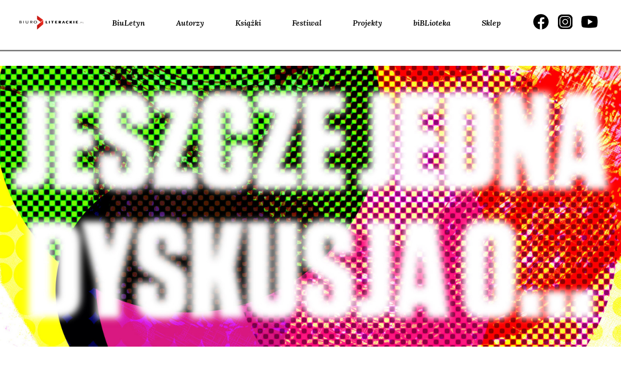

--- FILE ---
content_type: text/html; charset=UTF-8
request_url: https://www.biuroliterackie.pl/biblioteka/debaty/jeszcze-jedna-dyskusja-o-parytetach/
body_size: 13703
content:
<!DOCTYPE html>
<html lang="pl-PL" prefix="og: http://ogp.me/ns# fb: http://ogp.me/ns/fb#">

<head>
    <meta charset="UTF-8">
    <meta name="viewport" content="width=device-width, initial-scale=1">
    <link rel="profile" href="http://gmpg.org/xfn/11">
    <link rel="pingback" href="https://www.biuroliterackie.pl/biblioteka/xmlrpc.php">

    <meta name='robots' content='index, follow, max-image-preview:large, max-snippet:-1, max-video-preview:-1' />
	<style>img:is([sizes="auto" i], [sizes^="auto," i]) { contain-intrinsic-size: 3000px 1500px }</style>
	
<!-- Open Graph Meta Tags generated by Blog2Social 861 - https://www.blog2social.com -->
<meta property="og:title" content="Jeszcze jedna dyskusja o parytetach"/>
<meta property="og:description" content="Wprowadzenie do debaty „Jeszcze jedna dyskusja o parytetach”."/>
<meta property="og:url" content="/biblioteka/debaty/jeszcze-jedna-dyskusja-o-parytetach/"/>
<meta property="og:image" content="https://www.biuroliterackie.pl/biblioteka/wp-content/uploads/2016/05/DEBATY_Jeszcze_jedna.jpg"/>
<meta property="og:image:width" content="1920" />
<meta property="og:image:height" content="1070" />
<meta property="og:type" content="article"/>
<meta property="og:article:published_time" content="2016-05-30 19:56:01"/>
<meta property="og:article:modified_time" content="2016-05-30 19:56:01"/>
<!-- Open Graph Meta Tags generated by Blog2Social 861 - https://www.blog2social.com -->
<meta name="twitter:card" content="summary">
<meta name="twitter:title" content="Jeszcze jedna dyskusja o parytetach"/>
<meta name="twitter:description" content="Wprowadzenie do debaty „Jeszcze jedna dyskusja o parytetach”."/>
<meta name="twitter:image" content="https://www.biuroliterackie.pl/biblioteka/wp-content/uploads/2016/05/DEBATY_Jeszcze_jedna.jpg"/>
<meta name="author" content="redaktor"/>

	<!-- This site is optimized with the Yoast SEO plugin v26.3 - https://yoast.com/wordpress/plugins/seo/ -->
	<title>Jeszcze jedna dyskusja o parytetach :: Biuro Literackie</title>
	<link rel="canonical" href="https://www.biuroliterackie.pl/biblioteka/debaty/jeszcze-jedna-dyskusja-o-parytetach/" />
	<meta name="twitter:label1" content="Est. reading time" />
	<meta name="twitter:data1" content="5 minut" />
	<script type="application/ld+json" class="yoast-schema-graph">{"@context":"https://schema.org","@graph":[{"@type":"WebPage","@id":"https://www.biuroliterackie.pl/biblioteka/debaty/jeszcze-jedna-dyskusja-o-parytetach/","url":"https://www.biuroliterackie.pl/biblioteka/debaty/jeszcze-jedna-dyskusja-o-parytetach/","name":"Jeszcze jedna dyskusja o parytetach :: Biuro Literackie","isPartOf":{"@id":"https://www.biuroliterackie.pl/#website"},"primaryImageOfPage":{"@id":"https://www.biuroliterackie.pl/biblioteka/debaty/jeszcze-jedna-dyskusja-o-parytetach/#primaryimage"},"image":{"@id":"https://www.biuroliterackie.pl/biblioteka/debaty/jeszcze-jedna-dyskusja-o-parytetach/#primaryimage"},"thumbnailUrl":"https://www.biuroliterackie.pl/biblioteka/wp-content/uploads/2016/05/DEBATY_Jeszcze_jedna.jpg","datePublished":"2016-05-30T17:56:01+00:00","breadcrumb":{"@id":"https://www.biuroliterackie.pl/biblioteka/debaty/jeszcze-jedna-dyskusja-o-parytetach/#breadcrumb"},"inLanguage":"pl-PL","potentialAction":[{"@type":"ReadAction","target":["https://www.biuroliterackie.pl/biblioteka/debaty/jeszcze-jedna-dyskusja-o-parytetach/"]}]},{"@type":"ImageObject","inLanguage":"pl-PL","@id":"https://www.biuroliterackie.pl/biblioteka/debaty/jeszcze-jedna-dyskusja-o-parytetach/#primaryimage","url":"https://www.biuroliterackie.pl/biblioteka/wp-content/uploads/2016/05/DEBATY_Jeszcze_jedna.jpg","contentUrl":"https://www.biuroliterackie.pl/biblioteka/wp-content/uploads/2016/05/DEBATY_Jeszcze_jedna.jpg","width":1920,"height":1070},{"@type":"BreadcrumbList","@id":"https://www.biuroliterackie.pl/biblioteka/debaty/jeszcze-jedna-dyskusja-o-parytetach/#breadcrumb","itemListElement":[{"@type":"ListItem","position":1,"name":"Home","item":"https://www.biuroliterackie.pl/"},{"@type":"ListItem","position":2,"name":"debaty","item":"https://www.biuroliterackie.pl/biblioteka/debaty/"},{"@type":"ListItem","position":3,"name":"Jeszcze jedna dyskusja o parytetach"}]},{"@type":"WebSite","@id":"https://www.biuroliterackie.pl/#website","url":"https://www.biuroliterackie.pl/","name":"Biuro Literackie","description":"biBLioteka - magazyn literacki. Wyraziste osobowości krytyczne, premiery książkowe, wywiady z twórcami, nagrania i fotorelacje z wydarzeń kulturalnych.","potentialAction":[{"@type":"SearchAction","target":{"@type":"EntryPoint","urlTemplate":"https://www.biuroliterackie.pl/?s={search_term_string}"},"query-input":{"@type":"PropertyValueSpecification","valueRequired":true,"valueName":"search_term_string"}}],"inLanguage":"pl-PL"}]}</script>
	<!-- / Yoast SEO plugin. -->


<link rel='dns-prefetch' href='//cdn.jsdelivr.net' />
<link rel='dns-prefetch' href='//code.jquery.com' />
<link rel='dns-prefetch' href='//fonts.googleapis.com' />
<link rel="alternate" type="application/rss+xml" title="Biuro Literackie &raquo; Kanał z wpisami" href="https://www.biuroliterackie.pl/feed/" />
<link rel="alternate" type="application/rss+xml" title="Biuro Literackie &raquo; Kanał z komentarzami" href="https://www.biuroliterackie.pl/comments/feed/" />
<script type="text/javascript">
/* <![CDATA[ */
window._wpemojiSettings = {"baseUrl":"https:\/\/s.w.org\/images\/core\/emoji\/16.0.1\/72x72\/","ext":".png","svgUrl":"https:\/\/s.w.org\/images\/core\/emoji\/16.0.1\/svg\/","svgExt":".svg","source":{"concatemoji":"https:\/\/www.biuroliterackie.pl\/biblioteka\/wp-includes\/js\/wp-emoji-release.min.js?ver=6.8.3"}};
/*! This file is auto-generated */
!function(s,n){var o,i,e;function c(e){try{var t={supportTests:e,timestamp:(new Date).valueOf()};sessionStorage.setItem(o,JSON.stringify(t))}catch(e){}}function p(e,t,n){e.clearRect(0,0,e.canvas.width,e.canvas.height),e.fillText(t,0,0);var t=new Uint32Array(e.getImageData(0,0,e.canvas.width,e.canvas.height).data),a=(e.clearRect(0,0,e.canvas.width,e.canvas.height),e.fillText(n,0,0),new Uint32Array(e.getImageData(0,0,e.canvas.width,e.canvas.height).data));return t.every(function(e,t){return e===a[t]})}function u(e,t){e.clearRect(0,0,e.canvas.width,e.canvas.height),e.fillText(t,0,0);for(var n=e.getImageData(16,16,1,1),a=0;a<n.data.length;a++)if(0!==n.data[a])return!1;return!0}function f(e,t,n,a){switch(t){case"flag":return n(e,"\ud83c\udff3\ufe0f\u200d\u26a7\ufe0f","\ud83c\udff3\ufe0f\u200b\u26a7\ufe0f")?!1:!n(e,"\ud83c\udde8\ud83c\uddf6","\ud83c\udde8\u200b\ud83c\uddf6")&&!n(e,"\ud83c\udff4\udb40\udc67\udb40\udc62\udb40\udc65\udb40\udc6e\udb40\udc67\udb40\udc7f","\ud83c\udff4\u200b\udb40\udc67\u200b\udb40\udc62\u200b\udb40\udc65\u200b\udb40\udc6e\u200b\udb40\udc67\u200b\udb40\udc7f");case"emoji":return!a(e,"\ud83e\udedf")}return!1}function g(e,t,n,a){var r="undefined"!=typeof WorkerGlobalScope&&self instanceof WorkerGlobalScope?new OffscreenCanvas(300,150):s.createElement("canvas"),o=r.getContext("2d",{willReadFrequently:!0}),i=(o.textBaseline="top",o.font="600 32px Arial",{});return e.forEach(function(e){i[e]=t(o,e,n,a)}),i}function t(e){var t=s.createElement("script");t.src=e,t.defer=!0,s.head.appendChild(t)}"undefined"!=typeof Promise&&(o="wpEmojiSettingsSupports",i=["flag","emoji"],n.supports={everything:!0,everythingExceptFlag:!0},e=new Promise(function(e){s.addEventListener("DOMContentLoaded",e,{once:!0})}),new Promise(function(t){var n=function(){try{var e=JSON.parse(sessionStorage.getItem(o));if("object"==typeof e&&"number"==typeof e.timestamp&&(new Date).valueOf()<e.timestamp+604800&&"object"==typeof e.supportTests)return e.supportTests}catch(e){}return null}();if(!n){if("undefined"!=typeof Worker&&"undefined"!=typeof OffscreenCanvas&&"undefined"!=typeof URL&&URL.createObjectURL&&"undefined"!=typeof Blob)try{var e="postMessage("+g.toString()+"("+[JSON.stringify(i),f.toString(),p.toString(),u.toString()].join(",")+"));",a=new Blob([e],{type:"text/javascript"}),r=new Worker(URL.createObjectURL(a),{name:"wpTestEmojiSupports"});return void(r.onmessage=function(e){c(n=e.data),r.terminate(),t(n)})}catch(e){}c(n=g(i,f,p,u))}t(n)}).then(function(e){for(var t in e)n.supports[t]=e[t],n.supports.everything=n.supports.everything&&n.supports[t],"flag"!==t&&(n.supports.everythingExceptFlag=n.supports.everythingExceptFlag&&n.supports[t]);n.supports.everythingExceptFlag=n.supports.everythingExceptFlag&&!n.supports.flag,n.DOMReady=!1,n.readyCallback=function(){n.DOMReady=!0}}).then(function(){return e}).then(function(){var e;n.supports.everything||(n.readyCallback(),(e=n.source||{}).concatemoji?t(e.concatemoji):e.wpemoji&&e.twemoji&&(t(e.twemoji),t(e.wpemoji)))}))}((window,document),window._wpemojiSettings);
/* ]]> */
</script>
<style id='wp-emoji-styles-inline-css' type='text/css'>

	img.wp-smiley, img.emoji {
		display: inline !important;
		border: none !important;
		box-shadow: none !important;
		height: 1em !important;
		width: 1em !important;
		margin: 0 0.07em !important;
		vertical-align: -0.1em !important;
		background: none !important;
		padding: 0 !important;
	}
</style>
<link rel='stylesheet' id='gutenberg-pdfjs-css' href='https://www.biuroliterackie.pl/biblioteka/wp-content/plugins/pdfjs-viewer-shortcode/inc/../blocks/dist/style.css?ver=2.2.3' type='text/css' media='all' />
<link rel='stylesheet' id='contact-form-7-css' href='https://www.biuroliterackie.pl/biblioteka/wp-content/plugins/contact-form-7/includes/css/styles.css?ver=6.1.3' type='text/css' media='all' />
<link rel='stylesheet' id='fcbkbttn_icon-css' href='https://www.biuroliterackie.pl/biblioteka/wp-content/plugins/facebook-button-plugin/css/icon.css?ver=2.77' type='text/css' media='all' />
<link rel='stylesheet' id='fcbkbttn_stylesheet-css' href='https://www.biuroliterackie.pl/biblioteka/wp-content/plugins/facebook-button-plugin/css/style.css?ver=2.77' type='text/css' media='all' />
<link rel='stylesheet' id='mailerlite_forms.css-css' href='https://www.biuroliterackie.pl/biblioteka/wp-content/plugins/official-mailerlite-sign-up-forms/assets/css/mailerlite_forms.css?ver=1.7.14' type='text/css' media='all' />
<link rel='stylesheet' id='wp-ulike-css' href='https://www.biuroliterackie.pl/biblioteka/wp-content/plugins/wp-ulike/assets/css/wp-ulike.min.css?ver=4.7.11' type='text/css' media='all' />
<link rel='stylesheet' id='biblioteka-style-css-css' href='https://www.biuroliterackie.pl/biblioteka/wp-content/themes/biblioteka_2024/style.css?ver=6.8.3' type='text/css' media='all' />
<link rel='stylesheet' id='biblioteka-bootstrap-rwd-css' href='https://www.biuroliterackie.pl/biblioteka/wp-content/themes/biblioteka_2024/css/bootstrap/bootstrap.min.css?ver=6.8.3' type='text/css' media='all' />
<link rel='stylesheet' id='biblioteka-font-awesome-css' href='https://www.biuroliterackie.pl/biblioteka/wp-content/themes/biblioteka_2024/css/font-awesome.min.css?ver=6.8.3' type='text/css' media='all' />
<link rel='stylesheet' id='biblioteka-style-css-carousel-css' href='https://www.biuroliterackie.pl/biblioteka/wp-content/themes/biblioteka_2024/css/carousel.css?ver=6.8.3' type='text/css' media='all' />
<link rel='stylesheet' id='biblioteka-style-css-lightbox-css' href='https://www.biuroliterackie.pl/biblioteka/wp-content/themes/biblioteka_2024/css/lightbox.css?ver=6.8.3' type='text/css' media='all' />
<link rel='stylesheet' id='biblioteka-style-css-magnific-popup-css' href='https://www.biuroliterackie.pl/biblioteka/wp-content/themes/biblioteka_2024/css/magnific-popup.css?ver=6.8.3' type='text/css' media='all' />
<link rel='stylesheet' id='biblioteka-style-css-tabs-css' href='https://www.biuroliterackie.pl/biblioteka/wp-content/themes/biblioteka_2024/css/tabs.css?ver=6.8.3' type='text/css' media='all' />
<link rel='stylesheet' id='biblioteka-style-css-main-css' href='https://www.biuroliterackie.pl/biblioteka/wp-content/themes/biblioteka_2024/css/main.css?ver=6.8.3' type='text/css' media='all' />
<link rel='stylesheet' id='biblioteka-primary-css' href='https://www.biuroliterackie.pl/biblioteka/wp-content/themes/biblioteka_2024/css/primary.css?ver=6.8.3' type='text/css' media='all' />
<link rel='stylesheet' id='biblioteka-slick-css' href='https://www.biuroliterackie.pl/biblioteka/wp-content/themes/biblioteka_2024/css/slick.css?ver=6.8.3' type='text/css' media='all' />
<link rel='stylesheet' id='biblioteka-slick-theme-css' href='https://www.biuroliterackie.pl/biblioteka/wp-content/themes/biblioteka_2024/css/slick-theme.css?ver=6.8.3' type='text/css' media='all' />
<link rel='stylesheet' id='biblioteka-new-css-2021-css' href='https://www.biuroliterackie.pl/biblioteka/wp-content/themes/biblioteka_2024/css/styles_2021.css?ver=6.8.3' type='text/css' media='all' />
<link rel='stylesheet' id='biblioteka-google-fonts-css' href='https://fonts.googleapis.com/css?family=Lato%3A100%2C300%2C400%2C400i%2C700%2C900%7CPlayfair+Display%3A400%2C400i%2C700%2C700i%2C900%2C900i&#038;subset=latin-ext&#038;ver=6.8.3' type='text/css' media='all' />
<link rel='stylesheet' id='biblioteka-new-css-2024-css' href='https://www.biuroliterackie.pl/biblioteka/wp-content/themes/biblioteka_2024/static2024/css/styles.e60156ea3f48c807e10c.css?ver=6.8.3' type='text/css' media='all' />
<style id='wp-typography-custom-inline-css' type='text/css'>
sub, sup{font-size: 75%;line-height: 100%}sup{vertical-align: 60%}sub{vertical-align: -10%}.amp{font-family: Baskerville, "Goudy Old Style", Palatino, "Book Antiqua", "Warnock Pro", serif;font-size: 1.1em;font-style: italic;font-weight: normal;line-height: 1em}.caps{font-size: 90%}.dquo{margin-left: -0.4em}.quo{margin-left: -0.2em}.pull-single{margin-left: -0.15em}.push-single{margin-right: 0.15em}.pull-double{margin-left: -0.38em}.push-double{margin-right: 0.38em}
</style>
<style id='wp-typography-safari-font-workaround-inline-css' type='text/css'>
body {-webkit-font-feature-settings: "liga";font-feature-settings: "liga";-ms-font-feature-settings: normal;}
</style>
<script type="text/javascript" src="https://www.biuroliterackie.pl/biblioteka/wp-includes/js/jquery/jquery.min.js?ver=3.7.1" id="jquery-core-js"></script>
<script type="text/javascript" src="https://www.biuroliterackie.pl/biblioteka/wp-includes/js/jquery/jquery-migrate.min.js?ver=3.4.1" id="jquery-migrate-js"></script>
<script type="text/javascript" src="https://www.biuroliterackie.pl/biblioteka/wp-content/themes/biblioteka_2024/js/jquery-2.1.4.min.js?ver=6.8.3" id="biblioteka-jquery-js"></script>
<script type="text/javascript" src="https://www.biuroliterackie.pl/biblioteka/wp-content/themes/biblioteka_2024/js/core.js?ver=6.8.3" id="biblioteka-core-js"></script>
<script type="text/javascript" src="https://www.biuroliterackie.pl/biblioteka/wp-content/themes/biblioteka_2024/css/bootstrap/bootstrap.min.js?ver=6.8.3" id="biblioteka-bootstrap-js"></script>
<script type="text/javascript" src="https://www.biuroliterackie.pl/biblioteka/wp-content/themes/biblioteka_2024/js/carousel.js?ver=6.8.3" id="biblioteka-carousel-js"></script>
<script type="text/javascript" src="https://www.biuroliterackie.pl/biblioteka/wp-content/themes/biblioteka_2024/js/lightbox.js?ver=6.8.3" id="biblioteka-lightbox-js"></script>
<script type="text/javascript" src="https://www.biuroliterackie.pl/biblioteka/wp-content/themes/biblioteka_2024/js/jquery.magnific-popup.min.js?ver=6.8.3" id="biblioteka-magnific-popup-js"></script>
<script type="text/javascript" src="https://www.biuroliterackie.pl/biblioteka/wp-content/themes/biblioteka_2024/js/swap.js?ver=6.8.3" id="biblioteka-swap-js"></script>
<script type="text/javascript" src="https://www.biuroliterackie.pl/biblioteka/wp-content/themes/biblioteka_2024/js/tabs.js?ver=6.8.3" id="biblioteka-tabs-js"></script>
<script type="text/javascript" src="https://www.biuroliterackie.pl/biblioteka/wp-content/themes/biblioteka_2024/js/transition.js?ver=6.8.3" id="biblioteka-transition-js"></script>
<script type="text/javascript" src="https://www.biuroliterackie.pl/biblioteka/wp-content/themes/biblioteka_2024/js/mediaquery.js?ver=6.8.3" id="biblioteka-mediaquery-js"></script>
<script type="text/javascript" src="https://www.biuroliterackie.pl/biblioteka/wp-content/themes/biblioteka_2024/js/touch.js?ver=6.8.3" id="biblioteka-touch-js"></script>
<script type="text/javascript" src="https://cdn.jsdelivr.net/jquery.mixitup/latest/jquery.mixitup.min.js?ver=6.8.3" id="biblioteka-mixitup-js"></script>
<script type="text/javascript" src="https://www.biuroliterackie.pl/biblioteka/wp-content/themes/biblioteka_2024/js/list.min.js?ver=6.8.3" id="biblioteka-list-js"></script>
<script type="text/javascript" src="https://www.biuroliterackie.pl/biblioteka/wp-content/themes/biblioteka_2024/js/script.js?ver=6.8.3" id="biblioteka-js-js"></script>
<script type="text/javascript" src="//code.jquery.com/ui/1.11.4/jquery-ui.js?ver=6.8.3" id="biblioteka-uj-js"></script>
<script type="text/javascript" src="https://www.biuroliterackie.pl/biblioteka/wp-content/themes/biblioteka_2024/js/slick.min.js?ver=6.8.3" id="biblioteka-slickmin-js-js"></script>
<script type="text/javascript" src="https://www.biuroliterackie.pl/biblioteka/wp-content/themes/biblioteka_2024/js/main.js?ver=6.8.3" id="biblioteka-main-js-js"></script>
<link rel="https://api.w.org/" href="https://www.biuroliterackie.pl/wp-json/" /><link rel="EditURI" type="application/rsd+xml" title="RSD" href="https://www.biuroliterackie.pl/biblioteka/xmlrpc.php?rsd" />
<meta name="generator" content="WordPress 6.8.3" />
<link rel='shortlink' href='https://www.biuroliterackie.pl/?p=148152' />
<link rel="alternate" title="oEmbed (JSON)" type="application/json+oembed" href="https://www.biuroliterackie.pl/wp-json/oembed/1.0/embed?url=https%3A%2F%2Fwww.biuroliterackie.pl%2Fbiblioteka%2Fdebaty%2Fjeszcze-jedna-dyskusja-o-parytetach%2F" />
<link rel="alternate" title="oEmbed (XML)" type="text/xml+oembed" href="https://www.biuroliterackie.pl/wp-json/oembed/1.0/embed?url=https%3A%2F%2Fwww.biuroliterackie.pl%2Fbiblioteka%2Fdebaty%2Fjeszcze-jedna-dyskusja-o-parytetach%2F&#038;format=xml" />

<!-- fcbkbttn meta start -->
<meta property="og:url" content="https://www.biuroliterackie.pl/biblioteka/debaty/jeszcze-jedna-dyskusja-o-parytetach/"/>
<meta property="og:type" content="article"/>
<meta property="og:title" content="Jeszcze jedna dyskusja o parytetach"/>
<meta property="og:site_name" content="Biuro Literackie"/>
<meta property="og:image" content="https://www.biuroliterackie.pl/biblioteka/wp-content/uploads/2016/05/DEBATY_Jeszcze_jedna-300x167.jpg"/>
<meta property="og:description" content="Wprowadzenie do debaty „Jeszcze jedna dyskusja o parytetach”. "/>
<!-- fcbkbttn meta end -->
        <!-- MailerLite Universal -->
        <script>
            (function(w,d,e,u,f,l,n){w[f]=w[f]||function(){(w[f].q=w[f].q||[])
                .push(arguments);},l=d.createElement(e),l.async=1,l.src=u,
                n=d.getElementsByTagName(e)[0],n.parentNode.insertBefore(l,n);})
            (window,document,'script','https://assets.mailerlite.com/js/universal.js','ml');
            ml('account', '1141518');
            ml('enablePopups', true);
        </script>
        <!-- End MailerLite Universal -->
            <meta name="facebook-domain-verification" content="85iy8jd8guk32ku7xvvvttcb9am8kd" />
<style type="text/css">.recentcomments a{display:inline !important;padding:0 !important;margin:0 !important;}</style><link rel="icon" href="https://www.biuroliterackie.pl/biblioteka/wp-content/uploads/2016/01/cropped-favicon-32x32.png" sizes="32x32" />
<link rel="icon" href="https://www.biuroliterackie.pl/biblioteka/wp-content/uploads/2016/01/cropped-favicon-192x192.png" sizes="192x192" />
<link rel="apple-touch-icon" href="https://www.biuroliterackie.pl/biblioteka/wp-content/uploads/2016/01/cropped-favicon-180x180.png" />
<meta name="msapplication-TileImage" content="https://www.biuroliterackie.pl/biblioteka/wp-content/uploads/2016/01/cropped-favicon-270x270.png" />

<!-- START - Open Graph and Twitter Card Tags 3.3.6 -->
 <!-- Facebook Open Graph -->
  <meta property="og:locale" content="pl_PL"/>
  <meta property="og:site_name" content="Biuro Literackie"/>
  <meta property="og:title" content="Jeszcze jedna dyskusja o parytetach"/>
  <meta property="og:url" content="https://www.biuroliterackie.pl/biblioteka/debaty/jeszcze-jedna-dyskusja-o-parytetach/"/>
  <meta property="og:type" content="article"/>
  <meta property="og:description" content="Wprowadzenie do debaty „Jeszcze jedna dyskusja o parytetach”."/>
  <meta property="og:image" content="https://www.biuroliterackie.pl/biblioteka/wp-content/uploads/2016/05/DEBATY_Jeszcze_jedna.jpg"/>
  <meta property="og:image:url" content="https://www.biuroliterackie.pl/biblioteka/wp-content/uploads/2016/05/DEBATY_Jeszcze_jedna.jpg"/>
  <meta property="og:image:secure_url" content="https://www.biuroliterackie.pl/biblioteka/wp-content/uploads/2016/05/DEBATY_Jeszcze_jedna.jpg"/>
  <meta property="fb:app_id" content="531998646814690"/>
 <!-- Google+ / Schema.org -->
 <!-- Twitter Cards -->
 <!-- SEO -->
 <!-- Misc. tags -->
 <!-- is_singular -->
<!-- END - Open Graph and Twitter Card Tags 3.3.6 -->
	

</head>

<body class="wp-singular debaty-template-default single single-debaty postid-148152 wp-theme-biblioteka_2024">
    <script>
        (function(i, s, o, g, r, a, m) {
            i['GoogleAnalyticsObject'] = r;
            i[r] = i[r] || function() {
                (i[r].q = i[r].q || []).push(arguments)
            }, i[r].l = 1 * new Date();
            a = s.createElement(o),
                m = s.getElementsByTagName(o)[0];
            a.async = 1;
            a.src = g;
            m.parentNode.insertBefore(a, m)
        })(window, document, 'script', '//www.google-analytics.com/analytics.js', 'ga');

        ga('create', 'UA-72741284-1', 'auto');
        ga('send', 'pageview');
    </script>
    <div id="page" class="hfeed site">
        <div class="transformer">
            <div class="off-canvas"><div class="menu-top-links-container"><ul id="menu-top-links" class="menu"><li id="menu-item-6" class="menu-item menu-item-type-custom menu-item-object-custom menu-item-6"><a href="https://www.biuroliterackie.pl/biuletyn/">BiuLetyn</a></li>
<li id="menu-item-9" class="menu-item menu-item-type-custom menu-item-object-custom menu-item-9"><a href="https://www.biuroliterackie.pl/autorzy/">Autorzy</a></li>
<li id="menu-item-10" class="menu-item menu-item-type-custom menu-item-object-custom menu-item-10"><a href="https://www.biuroliterackie.pl/ksiazki/">Książki</a></li>
<li id="menu-item-130336" class="menu-item menu-item-type-custom menu-item-object-custom menu-item-130336"><a href="https://www.biuroliterackie.pl/wydarzenia/">Festiwal</a></li>
<li id="menu-item-160460" class="menu-item menu-item-type-custom menu-item-object-custom menu-item-160460"><a href="https://www.biuroliterackie.pl/projekty/">Projekty</a></li>
<li id="menu-item-7" class="menu-item menu-item-type-custom menu-item-object-custom menu-item-7"><a href="https://www.biuroliterackie.pl/biblioteka/">biBLioteka</a></li>
<li id="menu-item-12" class="menu-item menu-item-type-custom menu-item-object-custom menu-item-12"><a target="_blank" href="http://www.poezjem.pl/">Sklep</a></li>
</ul></div></div>

            <div class="navbar navbar-biblioteka-2024 navbar-default navbar-static-top header2024">
                <div class="wrapper">
                    <div class="navbar-header">
                        <button type="button" class="navbar-toggle" data-toggle="collapse" data-target="#navbar-ex-collapse">
                            <svg xmlns="http://www.w3.org/2000/svg" width="31" height="32" viewBox="0 0 31 32" fill="none">
                                <path d="M27.125 13.4726H3.875" stroke="black" stroke-width="2" stroke-linecap="round" stroke-linejoin="round" />
                                <path d="M27.125 8.30598H3.875" stroke="black" stroke-width="2" stroke-linecap="round" stroke-linejoin="round" />
                                <path d="M27.125 18.6393H3.875" stroke="black" stroke-width="2" stroke-linecap="round" stroke-linejoin="round" />
                                <path d="M27.125 23.806H3.875" stroke="black" stroke-width="2" stroke-linecap="round" stroke-linejoin="round" />
                            </svg>
                        </button>

                        <a class="navbar-left" href="http://biuroliterackie.pl/"><img class="img-responsive header_logo" src="https://www.biuroliterackie.pl/biblioteka/wp-content/themes/biblioteka_2024/img/2024/Logo_Biuro_Literackie.png"></a>
                    </div>
                    <div class="collapse navbar-collapse" id="navbar-ex-collapse">


                        <ul id="menu-top-links-1" class="nav navbar-left navbar-nav"><li class="menu-item menu-item-type-custom menu-item-object-custom menu-item-6"><a href="https://www.biuroliterackie.pl/biuletyn/">BiuLetyn</a></li>
<li class="menu-item menu-item-type-custom menu-item-object-custom menu-item-9"><a href="https://www.biuroliterackie.pl/autorzy/">Autorzy</a></li>
<li class="menu-item menu-item-type-custom menu-item-object-custom menu-item-10"><a href="https://www.biuroliterackie.pl/ksiazki/">Książki</a></li>
<li class="menu-item menu-item-type-custom menu-item-object-custom menu-item-130336"><a href="https://www.biuroliterackie.pl/wydarzenia/">Festiwal</a></li>
<li class="menu-item menu-item-type-custom menu-item-object-custom menu-item-160460"><a href="https://www.biuroliterackie.pl/projekty/">Projekty</a></li>
<li class="menu-item menu-item-type-custom menu-item-object-custom menu-item-7"><a href="https://www.biuroliterackie.pl/biblioteka/">biBLioteka</a></li>
<li class="menu-item menu-item-type-custom menu-item-object-custom menu-item-12"><a target="_blank" href="http://www.poezjem.pl/">Sklep</a></li>
</ul>                        <ul class="nav navbar-nav navbar-right header2024__socials">
                            <li><a class="social-icon facebook" target="_blank" href="https://www.facebook.com/BLiterackie"><span></span></a></li>
                            <li><a class="social-icon instagram" target="_blank" href="https://www.instagram.com/biuroliterackie/"><span></span></a>
                            </li>
                            <li><a class="social-icon youtube" target="_blank" href="https://www.youtube.com/user/biuroliterackie"><span></span></a>
                            </li>
                        </ul>
                    </div>
                </div>
            </div>
            <div class="slider_2024">

                <div class="separator --notop">
                    <div class="separator_line --3px"></div>
                </div>
            </div>
            <!-- end header -->
            <div class="main">
                <a class="skip-link screen-reader-text" href="#content">Skip to content</a>


                

     		<section class="master_slider">
			<div class="slide">
															<img width="1600" height="725" src="https://www.biuroliterackie.pl/biblioteka/wp-content/uploads/2016/05/DEBATY_Jeszcze_jedna-1600x725.jpg" class="attachment-bl_xl_large size-bl_xl_large wp-post-image" alt="" decoding="async" fetchpriority="high" srcset="https://www.biuroliterackie.pl/biblioteka/wp-content/uploads/2016/05/DEBATY_Jeszcze_jedna-1600x725.jpg 1600w, https://www.biuroliterackie.pl/biblioteka/wp-content/uploads/2016/05/DEBATY_Jeszcze_jedna-470x213.jpg 470w, https://www.biuroliterackie.pl/biblioteka/wp-content/uploads/2016/05/DEBATY_Jeszcze_jedna-730x331.jpg 730w, https://www.biuroliterackie.pl/biblioteka/wp-content/uploads/2016/05/DEBATY_Jeszcze_jedna-950x430.jpg 950w, https://www.biuroliterackie.pl/biblioteka/wp-content/uploads/2016/05/DEBATY_Jeszcze_jedna-708x321.jpg 708w" sizes="(max-width: 1600px) 100vw, 1600px" />
			</div>
		</section>
				
                                <div id="content" class="site-content">
                                            <header id="masthead" class="site-header" role="banner">
                            		<div class="logo">
			<a href="https://www.biuroliterackie.pl/biblioteka">
				<img src="https://www.biuroliterackie.pl/biblioteka/wp-content/themes/biblioteka_2024/img/2024/biblioteka.svg" alt="Biuro Literackie" class="logo-bl">


			</a>
		</div>                        </header><!-- #masthead -->
                    
                    



                    <div class="post_auth"><span class="post_span"></span></div><div id="primary" class="content-area">
	<main id="main" class="site-main debata" role="main">

					<section class="single_left">
				<span class="category">debaty / <b>ankiety i podsumowania</b></span>				<h1 class="title_h1">Jeszcze jedna dyskusja o parytetach</h1>
		<h4 class="title_autor">Redakcja<span> biBLioteki</span></h4>
<p class="excerpt">	Wprowadzenie do debaty „Jeszcze jedna dyskusja o parytetach”. </p>
<span class="strona_debaty">

	
		<p>strona debaty</p>

	

	


</span>
</section>
<section class="single_right">
		<p>Wyda­wać by się mogło, że spra­wa tak pro­sta jak prze­strze­ga­nie pary­te­tu płci pod­czas zapra­sza­nia na waż­ne impre­zy lite­rac­kie nie powin­na budzić kon­tro­wer­sji – a jed­nak… 10 maja na stro­nie inter­ne­to­wej „Kry­ty­ki Poli­tycz­nej” uka­zał się pełen nie­po­skro­mio­nych emo­cji tekst Mai Staś­ko zaty­tu­ło­wa­ny <em>Dla­cze­go poeci są wiecz­nie nie­za­spo­ko­je­ni?</em>, w któ­rym autor­ka oskar­ża­ła orga­ni­za­to­rów poświę­co­nych lite­ra­tu­rze spo­tkań i festi­wa­li już nie tyl­ko o pro­mo­wa­nie męskiej nad­re­pre­zen­ta­cji, a wręcz o sek­sizm – głów­nym nega­tyw­nym boha­te­rem tego szki­cu był Mię­dzy­na­ro­do­wy Festi­wal Poezji Sile­sius. 14 maja na jed­no ze spo­tkań tego festi­wa­lu Jaś Kape­la, Szcze­pan Kopyt i Prze­my­sław Wit­kow­ski sta­wi­li się prze­bra­ni za kobie­ty – by w ten spo­sób wyra­zić swój pro­test wobec poli­ty­ki, któ­rą opro­te­sto­wy­wa­ła rów­nież Staś­ko. Zapro­te­sto­wa­ła też Justy­na Bar­giel­ska – jedy­na zapro­szo­na na to spo­tka­nie kobie­ta – odma­wia­jąc przy­jaz­du. W geście soli­dar­no­ści z autor­ką <em>Bach for my baby </em>(i z wszyst­ki­mi inny­mi nie­obec­ny­mi poet­ka­mi) z udzia­łu w festi­wa­lu zre­zy­gno­wał rów­nież Jerzy Jar­nie­wicz.</p>
<p>Inter­net zawrzał. Moż­na by przy­pusz­czać, że w spo­sób jed­no­znacz­ny prze­wa­żać będą gło­sy wspar­cia dla pro­te­stu­ją­cych – ale nie: Maję Staś­ko oskar­ża­no o roz­hi­ste­ry­zo­wa­nie, dok­try­ner­stwo, kary­ka­tu­ral­ne prze­ry­so­wa­nie; hap­pe­ner­ski gest trój­ki poetów wca­le czę­sto oce­nia­no jako tani, bła­zeń­ski, roz­mie­nia­ją­cy wagę pro­ble­mu na bez­rad­ną zaba­wę. I jak to nie­ste­ty czę­sto z dys­ku­sja­mi inter­ne­to­wy­mi bywa – nie oby­ło się bez per­so­nal­nych pod­jaz­dów, moc­nych oskar­żeń, bru­tal­nych cza­sem inwek­tyw (para­fra­zo­wa­ne tuż powy­żej oce­ny to eufe­mi­zmy wobec tego, co wzglę­dem sie­bie mogli usły­szeć Staś­ko, Kape­la, Kopyt, Wit­kow­ski, ale też sekun­du­ją­cy im sym­pa­ty­cy). Z jed­nej stro­ny moż­na się na to zży­mać, z dru­giej jed­nak – trze­ba pamię­tać, że pod­czas dys­ku­to­wa­nia tak waż­kie­go pro­ble­mu w sie­ci (czę­sto z dosko­ku, z tele­fo­nu, usi­łu­jąc się wci­snąć mię­dzy jed­ne­go a dru­gie­go dys­ku­tan­ta) pusz­cza­ją cza­sem ner­wy, złe emo­cje bio­rą górę nad prze­my­śla­nym argu­men­tem.</p>
<p>Doce­nia­jąc wagę pro­ble­mu, posta­no­wi­li­śmy zare­ago­wać na gorą­co – i miej­sce na kon­ty­nu­ację tej dys­ku­sji zna­leźć rów­nież na stro­nach biBLio­te­ki, któ­rej ambi­cją jest prze­cież otwie­ra­nie Biu­ra Lite­rac­kie­go na nowe pisar­skie idio­my, ale też dia­gno­zo­wa­nie i napra­wia­nie tego, co w pol­skim życiu lite­rac­kim nie słu­ży lite­ra­tu­rze tak, jak powin­no. Zda­je­my sobie spra­wę, że spór zata­cza coraz szer­sze krę­gi i że zewsząd poja­wia­ją się coraz waż­niej­sze tek­sty reagu­ją­ce na pro­blem, ale liczy­my, że i u nas wybrzmią gło­sy istot­ne. Kwe­stie, wokół któ­rych chcie­li­by­śmy skon­cen­tro­wać uwa­gę deba­tu­ją­cych, są oczy­wi­ste: jaką fak­tycz­ną rolę peł­nią w poezji pol­skiej kobie­ty, sko­ro tak czę­sto pomi­ja się je w pla­nach wydaw­ni­czych i pod­czas róż­nych zapro­szeń czy nomi­na­cji (zwłasz­cza że moż­na wte­dy dość czę­sto usły­szeć argu­ment, któ­ry trwa w naj­lep­sze mimo całej swej absur­dal­no­ści: poetek nie ma, bo sła­bo piszą); czy orga­ni­za­to­rzy festi­wa­li i redak­to­rzy anto­lo­gii powin­ni prze­strze­gać pary­te­tu płci; co to zna­czy „spra­wie­dli­wie” roz­dzie­lać nagro­dy w tak roz­pa­no­szo­nych w Pol­sce kon­kur­sach lite­rac­kich – czy i tutaj trze­ba mieć wzgląd na płeć, czy też ist­nie­ją jakieś lep­sze mia­ry lite­rac­kiej jako­ści; dla­cze­go pary­tet nie obo­wią­zu­je w gre­miach owe lau­ry przy­zna­ją­cych, choć tu aku­rat jego prze­strze­ga­nie wyda­wać by się mogło czymś rela­tyw­nie pro­stym…</p>
<p>Nade wszyst­ko zaś zale­ży nam, by to, co w gorącz­ce pro­wa­dzo­nej na forach i w por­ta­lach spo­łecz­no­ścio­wych dys­ku­sji nazbyt czę­sto wyra­dza się w pysków­kę i poła­jan­kę, zaowo­co­wa­ło dys­ku­sją na sto­sow­nym do wagi pro­ble­mu pozio­mie argu­men­ta­cji i sza­cun­ku. Kil­ka z prze­pro­wa­dzo­nych na stro­nach Biu­ra Lite­rac­kie­go w ostat­nich latach debat – o nagro­dach lite­rac­kich, o kon­dy­cji współ­cze­snej kry­ty­ki, o kano­nie czy (ostat­nio) o poli­tycz­no­ści for­my wier­sza – poka­za­ło, że jest to moż­li­we i że wca­le nie musi wią­zać się z ogra­ni­cza­niem czy wręcz cen­zu­ro­wa­niem tem­pe­ra­men­tu i bły­sko­tli­wo­ści dys­ku­tan­tów… Dys­ku­sję ini­cju­je­my rów­nież w poczu­ciu jak naj­szczer­sze­go zaan­ga­żo­wa­nia w przy­szłe losy festi­wa­lu towa­rzy­szą­ce­go nagro­dzie Sile­sius, w tro­sce o jego jak naj­wyż­szą jakość; wszak festi­wal ten – po zakoń­cze­niu w zeszłym roku roku wro­cław­skiej przy­go­dy Por­tu Lite­rac­kie­go – wyra­sta na naj­waż­niej­szą w sto­li­cy Dol­ne­go Ślą­ska impre­zę lite­rac­ką. A dla nas dobro lite­ra­tu­ry jest tym, co powin­no wszyst­kich w nią zaan­ga­żo­wa­nych w poczu­ciu odpo­wie­dzial­no­ści łączyć.</p>
<p>Uwa­ża­my też, że wła­śnie biBLio­te­ka, dwu­ty­go­dnik Biu­ra Lite­rac­kie­go, jest miej­scem na taką wła­śnie dys­ku­sję naj­od­po­wied­niej­szym. W począt­kach swe­go ist­nie­nia Biu­ro i Port przy­czy­nia­ły się do utrwa­le­nia dys­kry­mi­na­cyj­ne­go reżi­mu nasze­go życia lite­rac­kie­go – potra­fi­my się do tego przy­znać, tak jak już wie­le lat temu potra­fi­li­śmy wycią­gnąć z tego wnio­ski. Od 1999 roku wpro­wa­dzi­li­śmy do lite­ra­tu­ry pol­skiej szes­na­ście debiu­tu­ją­cych nazwisk (czy­li – sta­ty­stycz­nie – nie­wie­le mniej niż jed­no nazwi­sko rocz­nie). Dokład­nie poło­wa – to poet­ki, z któ­rych nie­mal wszyst­kie (Mar­ty­na Buli­żań­ska, Julia Fie­dor­czuk, Agniesz­ka Mira­hi­na, Bron­ka Nowic­ka, Anna Pod­cza­szy, Julia Szy­cho­wiak) zosta­ły wyróż­nio­ne pre­sti­żo­wy­mi nagro­da­mi i nomi­na­cja­mi. Przed­ostat­ni Port Lite­rac­ki dawał bar­dziej niż jasno do zro­zu­mie­nia, że współ­cze­sna poezja pol­ska wca­le nie musi być zdo­mi­no­wa­na przez poetów – ale wów­czas dało się sły­szeć gło­sy kry­tycz­ne: że sta­wia­jąc na gen­der prze­sa­dza­my, że koniun­tu­ral­nie wyko­rzy­stu­je­my nośny temat, że nie­prze­ko­nu­ją­co kreu­je­my sztucz­ne pro­ble­my. Dziś oka­zu­je się, że – jak­kol­wiek samo­chwal­czo by to nie zabrzmia­ło – mie­li­śmy rację i że pro­blem ist­nie­je, a co gor­sze, ma się w naj­lep­sze. Dla­te­go wła­śnie pyta­my, ze spo­koj­nym sumie­niem i sta­now­czo: cze­mu jest, jak jest?</p>
</section>

<div class="auth_bottom">
	<section class="single_left single_ksiazka">

			</section>
	<section class="single_right">

		<div class="przystan_o_autorze o_autorze">


			<h2><span>O AUTORZE</span></h2>
			<div class="o_autorze_left">
										<img width="300" height="300" src="https://www.biuroliterackie.pl/biblioteka/wp-content/uploads/2015/12/Debaty_Redaktor__300x300.jpg" class="attachment-bl_autor size-bl_autor" alt="" decoding="async" srcset="https://www.biuroliterackie.pl/biblioteka/wp-content/uploads/2015/12/Debaty_Redaktor__300x300.jpg 300w, https://www.biuroliterackie.pl/biblioteka/wp-content/uploads/2015/12/Debaty_Redaktor__300x300-150x150.jpg 150w, https://www.biuroliterackie.pl/biblioteka/wp-content/uploads/2015/12/Debaty_Redaktor__300x300-124x124.jpg 124w, https://www.biuroliterackie.pl/biblioteka/wp-content/uploads/2015/12/Debaty_Redaktor__300x300-200x200.jpg 200w, https://www.biuroliterackie.pl/biblioteka/wp-content/uploads/2015/12/Debaty_Redaktor__300x300-265x265.jpg 265w" sizes="(max-width: 300px) 100vw, 300px" />

				

			</div>
			<div class="o_autorze_right">

										<h6>Redakcja&nbsp;<span>biBLioteki</span></h6>
						<p class="o_autorze_bio"></p>
							</div>

		</div>

		<div class="przystan_o_autorze glosy_w_debacie">
										<h2><span>Czytaj glosy w debacie</span></h2>
			
									<div class="related">
							<ul class="related-items clearfix">
								
									<li>
										<a href="https://www.biuroliterackie.pl/biblioteka/debaty/not-in-our-name-paradoksy-parytetu/" class="clearfix">

											<span>


																										<img width="300" height="300" src="https://www.biuroliterackie.pl/biblioteka/wp-content/uploads/2023/10/RECENZJE__Katarzyna-Szopa.jpg" class="attachment-bl_autor size-bl_autor" alt="" decoding="async" />														 <h4>„Not in our name”. Paradoksy parytetu</h4>

														<p class="title_autor">Katarzyna<span> Szopa</p>
																										<img width="300" height="300" src="https://www.biuroliterackie.pl/biblioteka/wp-content/uploads/2020/12/DEBATY__Monika-Glosowitz.jpg" class="attachment-bl_autor size-bl_autor" alt="" decoding="async" loading="lazy" />														 <h4>„Not in our name”. Paradoksy parytetu</h4>

														<p class="title_autor">Monika<span> Glosowitz</p>
																							</span>
										</a>
										</li>
																			
									<li class="second">
										<a href="https://www.biuroliterackie.pl/biblioteka/debaty/parytety-kwoty-gender-mainstreaming-wszystkie-chwyty-dozwolone/" class="clearfix">

											<span>


																										<img width="300" height="300" src="https://www.biuroliterackie.pl/biblioteka/wp-content/uploads/2016/01/autorzy_leksykon_300x300_Grzegorzewska.jpg" class="attachment-bl_autor size-bl_autor" alt="" decoding="async" loading="lazy" srcset="https://www.biuroliterackie.pl/biblioteka/wp-content/uploads/2016/01/autorzy_leksykon_300x300_Grzegorzewska.jpg 300w, https://www.biuroliterackie.pl/biblioteka/wp-content/uploads/2016/01/autorzy_leksykon_300x300_Grzegorzewska-150x150.jpg 150w, https://www.biuroliterackie.pl/biblioteka/wp-content/uploads/2016/01/autorzy_leksykon_300x300_Grzegorzewska-124x124.jpg 124w, https://www.biuroliterackie.pl/biblioteka/wp-content/uploads/2016/01/autorzy_leksykon_300x300_Grzegorzewska-200x200.jpg 200w, https://www.biuroliterackie.pl/biblioteka/wp-content/uploads/2016/01/autorzy_leksykon_300x300_Grzegorzewska-265x265.jpg 265w" sizes="auto, (max-width: 300px) 100vw, 300px" />														 <h4>Parytety, kwoty i gender mainstreaming – wszystkie chwyty dozwolone</h4>

														<p class="title_autor">Wioletta<span> Grzegorzewska</p>
																							</span>
										</a>
										</li>
																			
									<li>
										<a href="https://www.biuroliterackie.pl/biblioteka/debaty/lezac-polu-oderwana-noga-gora-idzie-parada/" class="clearfix">

											<span>


																										<img width="300" height="300" src="https://www.biuroliterackie.pl/biblioteka/wp-content/uploads/2024/03/UTWORY__Inga-IwasiEw.jpg" class="attachment-bl_autor size-bl_autor" alt="" decoding="async" loading="lazy" />														 <h4>Leżąc na polu z oderwaną nogą, gdy górą idzie parada</h4>

														<p class="title_autor">Inga<span> Iwasiów</p>
																							</span>
										</a>
										</li>
																			
									<li class="second">
										<a href="https://www.biuroliterackie.pl/biblioteka/debaty/przeciw-poetom/" class="clearfix">

											<span>


																										<img width="300" height="300" src="https://www.biuroliterackie.pl/biblioteka/wp-content/uploads/2015/12/autorzy_leksykon_300x300_Stasko.jpg" class="attachment-bl_autor size-bl_autor" alt="" decoding="async" loading="lazy" srcset="https://www.biuroliterackie.pl/biblioteka/wp-content/uploads/2015/12/autorzy_leksykon_300x300_Stasko.jpg 300w, https://www.biuroliterackie.pl/biblioteka/wp-content/uploads/2015/12/autorzy_leksykon_300x300_Stasko-150x150.jpg 150w, https://www.biuroliterackie.pl/biblioteka/wp-content/uploads/2015/12/autorzy_leksykon_300x300_Stasko-124x124.jpg 124w, https://www.biuroliterackie.pl/biblioteka/wp-content/uploads/2015/12/autorzy_leksykon_300x300_Stasko-200x200.jpg 200w" sizes="auto, (max-width: 300px) 100vw, 300px" />														 <h4>Przeciw poetom</h4>

														<p class="title_autor">Maja<span> Staśko</p>
																							</span>
										</a>
										</li>
																			
									<li>
										<a href="https://www.biuroliterackie.pl/biblioteka/debaty/ryzykujmy/" class="clearfix">

											<span>


																										<img width="300" height="300" src="https://www.biuroliterackie.pl/biblioteka/wp-content/uploads/2015/12/autorzy_leksykon_300x300_Fiedorczuk_2.jpg" class="attachment-bl_autor size-bl_autor" alt="" decoding="async" loading="lazy" srcset="https://www.biuroliterackie.pl/biblioteka/wp-content/uploads/2015/12/autorzy_leksykon_300x300_Fiedorczuk_2.jpg 300w, https://www.biuroliterackie.pl/biblioteka/wp-content/uploads/2015/12/autorzy_leksykon_300x300_Fiedorczuk_2-150x150.jpg 150w, https://www.biuroliterackie.pl/biblioteka/wp-content/uploads/2015/12/autorzy_leksykon_300x300_Fiedorczuk_2-124x124.jpg 124w, https://www.biuroliterackie.pl/biblioteka/wp-content/uploads/2015/12/autorzy_leksykon_300x300_Fiedorczuk_2-200x200.jpg 200w" sizes="auto, (max-width: 300px) 100vw, 300px" />														 <h4>Ryzykujmy</h4>

														<p class="title_autor">Julia<span> Fiedorczuk</p>
																							</span>
										</a>
										</li>
																			
									<li class="second">
										<a href="https://www.biuroliterackie.pl/biblioteka/debaty/wlos-o-glos-czego-sie-nauczylam-miotajac-warkoczami/" class="clearfix">

											<span>


																										<img width="300" height="300" src="https://www.biuroliterackie.pl/biblioteka/wp-content/uploads/2023/10/WYWIADY__Joanna-Mueller.jpg" class="attachment-bl_autor size-bl_autor" alt="" decoding="async" loading="lazy" />														 <h4>Pod włos, o głos (czego się nauczyłam, miotając <em>Warkoczami</em>)</h4>

														<p class="title_autor">Joanna<span> Mueller</p>
																							</span>
										</a>
										</li>
																			
									<li>
										<a href="https://www.biuroliterackie.pl/biblioteka/debaty/gdzie-one-sa/" class="clearfix">

											<span>


																										<img width="300" height="300" src="https://www.biuroliterackie.pl/biblioteka/wp-content/uploads/2015/12/autorzy_leksykon_300x300_Wisniewski.jpg" class="attachment-bl_autor size-bl_autor" alt="" decoding="async" loading="lazy" srcset="https://www.biuroliterackie.pl/biblioteka/wp-content/uploads/2015/12/autorzy_leksykon_300x300_Wisniewski.jpg 300w, https://www.biuroliterackie.pl/biblioteka/wp-content/uploads/2015/12/autorzy_leksykon_300x300_Wisniewski-150x150.jpg 150w, https://www.biuroliterackie.pl/biblioteka/wp-content/uploads/2015/12/autorzy_leksykon_300x300_Wisniewski-124x124.jpg 124w, https://www.biuroliterackie.pl/biblioteka/wp-content/uploads/2015/12/autorzy_leksykon_300x300_Wisniewski-200x200.jpg 200w" sizes="auto, (max-width: 300px) 100vw, 300px" />														 <h4>Gdzie one są?</h4>

														<p class="title_autor">Radosław<span> Wiśniewski</p>
																							</span>
										</a>
										</li>
																			
									<li class="second">
										<a href="https://www.biuroliterackie.pl/biblioteka/debaty/parytety-niestety-czyli-zwykle-lament-krzyk-szukanie-powodow/" class="clearfix">

											<span>


																										<img width="300" height="300" src="https://www.biuroliterackie.pl/biblioteka/wp-content/uploads/2016/05/Oliwia_Betcher_-_foto-300x300.jpg" class="attachment-bl_autor size-bl_autor" alt="" decoding="async" loading="lazy" srcset="https://www.biuroliterackie.pl/biblioteka/wp-content/uploads/2016/05/Oliwia_Betcher_-_foto-300x300.jpg 300w, https://www.biuroliterackie.pl/biblioteka/wp-content/uploads/2016/05/Oliwia_Betcher_-_foto-150x150.jpg 150w, https://www.biuroliterackie.pl/biblioteka/wp-content/uploads/2016/05/Oliwia_Betcher_-_foto-124x124.jpg 124w, https://www.biuroliterackie.pl/biblioteka/wp-content/uploads/2016/05/Oliwia_Betcher_-_foto-200x200.jpg 200w" sizes="auto, (max-width: 300px) 100vw, 300px" />														 <h4>Parytety niestety, czyli jak zwykle lament, krzyk i szukanie powodów</h4>

														<p class="title_autor">Oliwia<span> Betcher</p>
																							</span>
										</a>
										</li>
																										</ul>
						</div>

			
		</div>


	</section>
<section class="single_right">
  <div>
		<div class="wpulike wpulike-default " ><div class="wp_ulike_general_class wp_ulike_is_restricted"><button type="button"
					aria-label="Like Button"
					data-ulike-id="148152"
					data-ulike-nonce="0104e08bfb"
					data-ulike-type="post"
					data-ulike-template="wpulike-default"
					data-ulike-display-likers=""
					data-ulike-likers-style="popover"
					class="wp_ulike_btn wp_ulike_put_image wp_post_btn_148152"></button><span class="count-box wp_ulike_counter_up" data-ulike-counter-value=""></span>			</div></div>
	<div class="fcbkbttn_buttons_block" id="fcbkbttn_left"><div class="fb-share-button  " data-href="https://www.biuroliterackie.pl/biblioteka/debaty/jeszcze-jedna-dyskusja-o-parytetach/" data-type="button" data-size="small"></div></div>
  </div>
</section>
<script>
  document.addEventListener('DOMContentLoaded', function() {
    if (typeof FB !== 'undefined' && FB.XFBML) {
      FB.XFBML.parse();
    }
  });
</script>
</div>			
	</main><!-- #main -->
</div><!-- #primary -->
	
</div><!-- #content -->

<footer id="colophon" role="contentinfo" class="footer2024">

	<div class="separator-30"></div>


	<div class="separator">
		<div class="separator_line --3px"></div>
	</div>
	<section class=footer2024_menu>
		<div class="menu-footer-links-container"><ul id="menu-footer-links" class="menu"><li id="menu-item-160568" class="menu-item menu-item-type-post_type menu-item-object-page menu-item-160568"><a href="https://www.biuroliterackie.pl/o-nas/">O nas</a></li>
<li id="menu-item-160567" class="menu-item menu-item-type-post_type menu-item-object-page menu-item-160567"><a href="https://www.biuroliterackie.pl/zespol/">Zespół</a></li>
<li id="menu-item-160566" class="menu-item menu-item-type-post_type menu-item-object-page menu-item-160566"><a href="https://www.biuroliterackie.pl/opinie/">Opinie</a></li>
<li id="menu-item-160564" class="menu-item menu-item-type-post_type menu-item-object-page menu-item-160564"><a href="https://www.biuroliterackie.pl/praca-praktyki-staze/">Praktyki i staże</a></li>
<li id="menu-item-160563" class="menu-item menu-item-type-post_type menu-item-object-page menu-item-160563"><a href="https://www.biuroliterackie.pl/nagrody/">Nagrody</a></li>
<li id="menu-item-130279" class="menu-item menu-item-type-custom menu-item-object-custom menu-item-130279"><a href="https://www.biuroliterackie.pl/formularz/">Formularz</a></li>
</ul></div>	</section>



		<div class="separator">
		<div class="separator_line --05px"></div>
	</div>
	<h5 class="footer2024_title">Biuro Literackie</h5>
	<p class="footer2024_copy">Solna 1, 78-100 Kołobrzeg / poczta@biuroliterackie.pl<br />
		NIP: 881-110-93-38 / Regon: 390738090<br />
		ING Bank Śląski: 71 1050 1575 1000 0022 7732 9062</p>
	<div class="separator">
		<div class="separator_line --05px"></div>
	</div>
	<div>
		<a href="https://www.biuroliterackie.pl/zapis-do-newslettera/">
	<figure class="flex flex-center zapisz_icon">
		<svg viewBox="0 0 60 61" fill="none" xmlns="http://www.w3.org/2000/svg">
			<path d="M58.7919 34.2411L58.7918 34.2412L51.2477 47.174L52.1115 47.6778L51.2477 47.174C50.7487 48.0295 50.0341 48.7392 49.1753 49.2325C48.3165 49.7258 47.3434 49.9854 46.353 49.9854H4.6901C3.53241 49.9854 2.81109 48.7295 3.39441 47.7295L10.9386 34.7967C11.4376 33.9412 12.1522 33.2315 13.011 32.7382C13.8698 32.2449 14.8429 31.9853 15.8333 31.9854H57.4962C58.6539 31.9854 59.3752 33.2411 58.7919 34.2411ZM27.6262 18.3591L27.9191 18.652H28.3333H45C47.2092 18.652 49 20.4428 49 22.652V26.652H15.8333C11.9349 26.652 8.29606 28.742 6.33174 32.1094L1 41.2495V15.9854C1 13.7762 2.79083 11.9854 5 11.9854H21.2525L27.6262 18.3591Z" stroke="#E30613" stroke-width="2" />
		</svg>

	</figure>
	<h5 class="footer2024_title">Zapisz się na newsletter</h5>
	<p class="footer2024_copy">Jako pierwsza/pierwszy czytaj informacje o premierach książkowych, wydarzeniach oraz projektach.</p>
	</a>
	</div>
	<div class="separator">
		<div class="separator_line --05px"></div>
	</div>

	<p class="footer2024_copy">Copyright © 2026 by Biuro Literackie</p>
	<div class="separator-small"></div>
</footer><!-- #colophon -->
</div>
</div><!-- .transformer -->
</div><!-- #page -->

<script type="speculationrules">
{"prefetch":[{"source":"document","where":{"and":[{"href_matches":"\/*"},{"not":{"href_matches":["\/biblioteka\/wp-*.php","\/biblioteka\/wp-admin\/*","\/biblioteka\/wp-content\/uploads\/*","\/biblioteka\/wp-content\/*","\/biblioteka\/wp-content\/plugins\/*","\/biblioteka\/wp-content\/themes\/biblioteka_2024\/*","\/*\\?(.+)"]}},{"not":{"selector_matches":"a[rel~=\"nofollow\"]"}},{"not":{"selector_matches":".no-prefetch, .no-prefetch a"}}]},"eagerness":"conservative"}]}
</script>
			<div id="fb-root"></div>
			<script type="text/javascript" src="https://www.biuroliterackie.pl/biblioteka/wp-includes/js/dist/hooks.min.js?ver=4d63a3d491d11ffd8ac6" id="wp-hooks-js"></script>
<script type="text/javascript" src="https://www.biuroliterackie.pl/biblioteka/wp-includes/js/dist/i18n.min.js?ver=5e580eb46a90c2b997e6" id="wp-i18n-js"></script>
<script type="text/javascript" id="wp-i18n-js-after">
/* <![CDATA[ */
wp.i18n.setLocaleData( { 'text direction\u0004ltr': [ 'ltr' ] } );
/* ]]> */
</script>
<script type="text/javascript" src="https://www.biuroliterackie.pl/biblioteka/wp-content/plugins/contact-form-7/includes/swv/js/index.js?ver=6.1.3" id="swv-js"></script>
<script type="text/javascript" id="contact-form-7-js-before">
/* <![CDATA[ */
var wpcf7 = {
    "api": {
        "root": "https:\/\/www.biuroliterackie.pl\/wp-json\/",
        "namespace": "contact-form-7\/v1"
    }
};
/* ]]> */
</script>
<script type="text/javascript" src="https://www.biuroliterackie.pl/biblioteka/wp-content/plugins/contact-form-7/includes/js/index.js?ver=6.1.3" id="contact-form-7-js"></script>
<script type="text/javascript" src="https://www.biuroliterackie.pl/biblioteka/wp-content/plugins/facebook-button-plugin/js/script.js?ver=2.77" id="fcbkbttn_script-js"></script>
<script type="text/javascript" id="wp_ulike-js-extra">
/* <![CDATA[ */
var wp_ulike_params = {"ajax_url":"https:\/\/www.biuroliterackie.pl\/biblioteka\/wp-admin\/admin-ajax.php","notifications":"1"};
/* ]]> */
</script>
<script type="text/javascript" src="https://www.biuroliterackie.pl/biblioteka/wp-content/plugins/wp-ulike/assets/js/wp-ulike.min.js?ver=4.7.11" id="wp_ulike-js"></script>
<script type="text/javascript" src="https://www.biuroliterackie.pl/biblioteka/wp-content/themes/biblioteka_2024/js/navigation.js?ver=20120206" id="biblioteka-navigation-js"></script>
<script type="text/javascript" src="https://www.biuroliterackie.pl/biblioteka/wp-content/themes/biblioteka_2024/js/skip-link-focus-fix.js?ver=20130115" id="biblioteka-skip-link-focus-fix-js"></script>
<script type="text/javascript" src="https://www.biuroliterackie.pl/biblioteka/wp-content/themes/biblioteka_2024/js/facebook-fix.js?ver=1.0" id="biblioteka-facebook-fix-js"></script>
<script type="text/javascript" src="https://www.biuroliterackie.pl/biblioteka/wp-content/themes/biblioteka_2024/static2024/js/vendors~vendor.bc7a92236aa3f425ee47.js" id="biblioteka-vendors-vendor-2024-js"></script>
<script type="text/javascript" src="https://www.biuroliterackie.pl/biblioteka/wp-content/themes/biblioteka_2024/static2024/js/vendor.51ed665e16b3d50db3e0.js" id="biblioteka-vendor-2024-js"></script>
<script type="text/javascript" src="https://www.biuroliterackie.pl/biblioteka/wp-content/themes/biblioteka_2024/static2024/js/scripts.e9c1a2970f7f1ae45082.js" id="biblioteka-scripts-2024-js"></script>
<script type="text/javascript" src="https://www.biuroliterackie.pl/biblioteka/wp-content/plugins/wp-typography/js/clean-clipboard.min.js?ver=5.11.0" id="wp-typography-cleanup-clipboard-js"></script>
<script type="text/javascript" src="https://connect.facebook.net/pl_PL/sdk.js?ver=v16.0#xfbml=1&amp;version=v16.0&amp;appId=1443946719181573&amp;autoLogAppEvents=1" id="fcbkbttn_sdk_script-js"></script>

</body>

</html>

--- FILE ---
content_type: text/css
request_url: https://www.biuroliterackie.pl/biblioteka/wp-content/themes/biblioteka_2024/css/tabs.css?ver=6.8.3
body_size: 430
content:
/*! Formstone v0.5.1 [tabs.css] 2015-04-13 | MIT License | formstone.it */

/**
	 * @class
	 * @name .fs-tabs-element
	 * @type element
	 * @description Target elmement
	 */
/**
	 * @class
	 * @name .fs-tabs
	 * @type element
	 * @description Base widget class
	 */
/**
	 * @class
	 * @name .fs-tabs.fs-tabs-enabled
	 * @type modifier
	 * @description Indicates enabled state
	 */
.fs-tabs {
  /**
		 * @class
		 * @name .fs-tabs-tab
		 * @type element
		 * @description Tab handle element
		 */
  /**
		 * @class
		 * @name .fs-tabs-tab.fs-tabs-enabled
		 * @type modifier
		 * @description Indicates enabled state
		 */
  /**
		 * @class
		 * @name .fs-tabs-tab.fs-tabs-active
		 * @type modifier
		 * @description Indicates active state
		 */
  /**
		 * @class
		 * @name .fs-tabs-tab.fs-tabs-mobile
		 * @type modifier
		 * @description Indicates mobile interface
		 */
  /**
		 * @class
		 * @name .fs-tabs-content
		 * @type element
		 * @description Tab content element
		 */
  /**
		 * @class
		 * @name .fs-tabs-content.fs-tabs-enabled
		 * @type modifier
		 * @description Indicates enabled state
		 */
  /**
		 * @class
		 * @name .fs-tabs-content.fs-tabs-active
		 * @type modifier
		 * @description Indicates active state
		 */
  /**
		 * @class
		 * @name .fs-tabs-tab_mobile
		 * @type element
		 * @description Mobile tab handle element
		 */
  /**
		 * @class
		 * @name .fs-tabs-tab_mobile.fs-tabs-active
		 * @type modifier
		 * @description Indicates active state
		 */
}
.fs-tabs.fs-tabs-enabled:after {
  clear: both;
  content: '';
  display: table;
}
.fs-tabs-tab.fs-tabs-enabled {
  box-sizing: border-box;
  border: none;
  cursor: pointer;
}
.fs-tabs-tab.fs-tabs-enabled:focus {
  outline: none;
}
.fs-tabs-content.fs-tabs-enabled {
  box-sizing: border-box;
  display: none;
}
.fs-tabs-content.fs-tabs-enabled:after {
  clear: both;
  content: '';
  display: table;
}
.fs-tabs-content.fs-tabs-active {
  display: block;
}
.fs-tabs-tab.fs-tabs-mobile,
.fs-tabs-tab_mobile,
.fs-tabs-tab_mobile.fs-tabs-active {
  display: none;
}
.fs-tabs-tab_mobile.fs-tabs-mobile,
.fs-tabs-tab_mobile.fs-tabs-mobile.fs-tabs-active {
  display: block;
}
